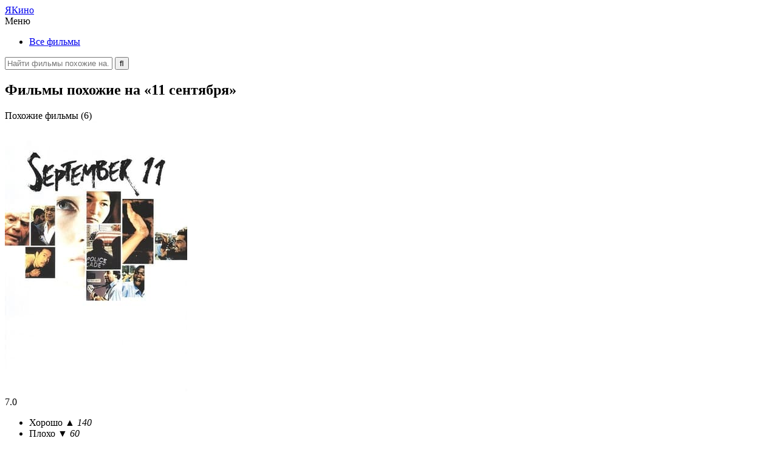

--- FILE ---
content_type: text/html; charset=UTF-8
request_url: https://yakino.ru/110901-september-11-2002/
body_size: 4660
content:
<!DOCTYPE html><html lang="ru"><head><meta charset="UTF-8"><meta name="viewport" content="width=device-width, initial-scale=1.0"><link media="all" href="https://yakino.ru/wp-content/cache/autoptimize/css/autoptimize_38d83577de24eca2dc80de129da1a63d.css" rel="stylesheet" /><title>11 сентября (2002) — похожие фильмы</title><meta name="description" content="Подборка из 6 фильмов, которые похожи на «11 сентября». Выбери из списка интересный кинопроект с сюжетом, жанрами или актёрами, как в фильме «11'09''01 - September 11»."><meta name="keywords" content="11 сентября, 11'09''01 - September 11, фильмы, похожие, наподобие, типа, подборка"><meta property="og:locale" content="ru_RU"><meta property="og:type" content="website"><meta property="og:title" content="11 сентября (2002) — похожие фильмы"><meta property="og:description" content="Подборка из 6 фильмов, которые похожи на «11 сентября». Выбери из списка интересный кинопроект с сюжетом, жанрами или актёрами, как в фильме «11'09''01 - September 11»."><meta property="og:url" content="https://yakino.ru/110901-september-11-2002/"><meta property="og:site_name" content="YaKino.ru"><meta property="og:image" content="https://yakino.ru/picture/110901-september-11-2002.jpg"><meta name="twitter:card" content="summary"><meta name="twitter:title" content="11 сентября (2002) — похожие фильмы"><meta name="twitter:description" content="Подборка из 6 фильмов, которые похожи на «11 сентября». Выбери из списка интересный кинопроект с сюжетом, жанрами или актёрами, как в фильме «11'09''01 - September 11»."><meta name="twitter:image" content="https://yakino.ru/picture/110901-september-11-2002.jpg"><meta name="yandex-verification" content="676995232c18c51d"><meta name="google-site-verification" content="9zTGodUSFicoN50Ua3H_xi5eQS2OxSCLxnYnrvTb4mI"><link rel="canonical" href="https://yakino.ru/110901-september-11-2002/"><link rel="shortcut icon" href="https://yakino.ru/wp-content/themes/yakino/favicon.ico"> <script src="//yastatic.net/es5-shims/0.0.2/es5-shims.min.js"></script> <script src="//yastatic.net/share2/share.js"></script> </head><body><header id="header"><div class="header_logo"> <a href="https://yakino.ru" title="На главную">Я<span>Кино</span></a></div><div class="header_wrap"><nav class="header_menu"><div> <span>Меню</span><ul><li class="i1"><a href="https://yakino.ru/genre/all/">Все фильмы</a></li></ul></div></nav><div class="header_search"><form method="get" action="/index.php"> <label> <input type="text" name="s" value="" placeholder="Найти фильмы похожие на..." autocomplete="off"> </label> <input type="submit" value="&#xf002" title="Отправить поисковый запрос"></form></div></div><div class="header_mobile"></div></header><div id="wrapper"><div id="content"><div class="content"><article class="content_movie" itemscope itemtype="https://schema.org/Movie"><div class="content_movie_title"><h1>Фильмы похожие на «11 сентября»</h1><div><span data-action="similar">Похожие фильмы (6)</span></div></div><div class="content_movie_metas"><div> <img src="https://yakino.ru/picture/110901-september-11-2002.jpg" alt="11 сентября" title="Обложка фильма" itemprop="image"><div class="metas_rating" itemprop="aggregateRating" itemscope itemtype="http://schema.org/AggregateRating"><meta itemprop="worstRating" content="1"><meta itemprop="bestRating" content="10"><div title="Рейтинг фильма"> <span style="width: 70%;" itemprop="ratingValue">7.0</span></div><ul><li data-votes="yes" title="Советую посмотреть"><span>Хорошо <i>&#9650; 140</i></span></li><li data-votes="no" title="Не рекомендую"><span>Плохо <i>&#9660; 60</i></span></li></ul></div><div class="metas_datas"><ul><li class="i1">Премьера <span>11 сентября 2002</span></li><li class="i2">Язык <span>Английский</span></li><li class="i3">Время <span>02:15 / 135 мин</span></li></ul></div></div></div><div class="content_movie_entry"><section><h2 itemprop="name">11 сентября</h2> <i>2002, 11'09''01 - September 11</i><p itemprop="description">11 директоров показывают свою точку зрения на террористические акты в Центре международной торговли в Нью-Йорке.</p><p>Жанры: <a href="https://yakino.ru/genre/all/drama/" itemprop="genre">Драма</a></p><div class="entry_keywords"><ul class="dragscroll"><li><a href="https://yakino.ru/topic/vojna-s-terrorom/"><span>Война с террором</span></a></li><li><a href="https://yakino.ru/topic/zhenshhina-direktor/"><span>Женщина-директор</span></a></li><li><a href="https://yakino.ru/topic/konflikt-na-blizhnem-vostoke/"><span>Конфликт на ближнем востоке</span></a></li><li><a href="https://yakino.ru/topic/neboskreb/"><span>Небоскреб</span></a></li><li><a href="https://yakino.ru/topic/neobshhitelnost/"><span>Необщительность</span></a></li><li><a href="https://yakino.ru/topic/pozhilye-lyudi/"><span>Пожилые люди</span></a></li><li><a href="https://yakino.ru/topic/smi/"><span>СМИ</span></a></li></ul></div></section><div class="ya-share2" data-services="vkontakte,facebook,odnoklassniki,moimir,twitter,telegram" data-counter=""></div></div><div class="content_movie_people"><div><nav> <b>Актёры</b><ul><li><a href="https://yakino.ru/actor/ernest-borgnajn/"><span>Эрнест Боргнайн</span></a></li><li><a href="https://yakino.ru/actor/maryam-karimi/"><span>Марьям Карими</span></a></li><li><a href="https://yakino.ru/actor/emmanuel-laborit/"><span>Эммануэль Лаборит</span></a></li><li><a href="https://yakino.ru/actor/zherom-horri/"><span>Жером Хорри</span></a></li><li><a href="https://yakino.ru/actor/keren-mor/"><span>Керен Мор</span></a></li><li><a href="https://yakino.ru/actor/tomer-russo/"><span>Томер Руссо</span></a></li><li><a href="https://yakino.ru/actor/tanvi-azmi/"><span>Танви Азми</span></a></li><li><a href="https://yakino.ru/actor/kapil-bava/"><span>Капил Бава</span></a></li><li><a href="https://yakino.ru/actor/tomoro-taguchi/"><span>Томоро Тагучи</span></a></li><li><a href="https://yakino.ru/actor/kumiko-aso/"><span>Кумико Асо</span></a></li></ul> <b>Режиссёры</b><ul><li><a href="https://yakino.ru/director/klod-lelush/"><span>Клод Лелуш</span></a></li><li><a href="https://yakino.ru/director/idrissa-uedraogo/"><span>Идрисса Уэдраого</span></a></li><li><a href="https://yakino.ru/director/mira-nair/"><span>Мира Наир</span></a></li></ul></nav><nav> <b>Продюсеры</b><ul><li><a href="https://yakino.ru/producer/zhak-perren/"><span>Жак Перрен</span></a></li><li><a href="https://yakino.ru/producer/alehandro-gonsales-inyarritu/"><span>Алехандро Гонсалес Иньярриту</span></a></li><li><a href="https://yakino.ru/producer/nikolya-maverne/"><span>Николя Маверне</span></a></li></ul> <b>Операторы</b><ul><li><a href="https://yakino.ru/operator/najdzhel-uilloubi/"><span>Найджел Уиллоуби</span></a></li><li><a href="https://yakino.ru/operator/deklan-kuinn/"><span>Деклан Куинн</span></a></li><li><a href="https://yakino.ru/operator/masakadzu-oka/"><span>Масакадзу Ока</span></a></li></ul> <b>Композиторы</b><ul><li><a href="https://yakino.ru/composer/vladimir-vega/"><span>Владимир Вега</span></a></li><li><a href="https://yakino.ru/composer/muhammed-reza-darvishi/"><span>Мухаммед Реза Дарвиши</span></a></li><li><a href="https://yakino.ru/composer/majkl-bruk/"><span>Майкл Брук</span></a></li></ul></nav></div></div></article></div><div class="content"><div class="content_similar"><article class="content_similar_title" itemscope itemtype="https://schema.org/Article"><h2 itemprop="name">Похожие фильмы</h2><p itemprop="description">Подборка включает 6 фильмов похожие на «11 сентября», которые упорядочены по степени похожести, составленной на основании множества критериев. Список содержит только самые интересные и подходящие кинофильмы, а их сюжет основан на таких темах, как война с террором, женщина-директор, конфликт на ближнем востоке, небоскреб и необщительность. Кроме того, в данной подборке можно найти кинопроекты с участием знаменитых актёров, среди которых Эрнест Боргнайн, Марьям Карими и Эммануэль Лаборит. Многие фильмы типа «11 сентября» сняты в жанрах драма и вышли на экраны до 2002 года. Некоторые были выпущены позже, а в качестве оригинального языка используется английский.</p></article><div class="content_similar_block"><div class="content_similar_movie"><div class="movie_order">01</div><figure><img src="https://yakino.ru/wp-content/cache/thumb/9e/c8b00b966cc829e_103x154.jpg" alt="У каждого свое кино"></figure><div class="movie_rates"><div title="Степень похожести ~ 90%"><span style="width: 90%">90 %</span></div><ul><li> <span>Жанры</span> <small>1</small></li><li> <span>Сюжет</span> <small>1</small></li><li> <span>Актёры</span> <small>0</small></li><li> <span>Съёмка</span> <small>3</small></li></ul></div><div class="movie_entry"> <b><a href="https://yakino.ru/to-each-his-own-cinema-2007/">У каждого свое кино (2007)</a></b> <i>Драма, Комедия</i> <span>7.5</span></div></div><div class="content_similar_movie"><div class="movie_order">02</div><figure><img src="https://yakino.ru/wp-content/cache/thumb/af/fbdbe3b1e9e9faf_103x154.jpg" alt="Свадьба в сезон дождей"></figure><div class="movie_rates"><div title="Степень похожести ~ 56%"><span style="width: 56%">56 %</span></div><ul><li> <span>Жанры</span> <small>1</small></li><li> <span>Сюжет</span> <small>1</small></li><li> <span>Актёры</span> <small>0</small></li><li> <span>Съёмка</span> <small>2</small></li></ul></div><div class="movie_entry"> <b><a href="https://yakino.ru/monsoon-wedding-2001/">Свадьба в сезон дождей (2001)</a></b> <i>Драма, Комедия, Мелодрама</i> <span>7.4</span> <small data-remodal-target="movie" data-video="sjQjw-UyAX0">Смотреть трейлер</small></div></div><div class="content_similar_movie"><div class="movie_order">03</div><figure><img src="https://yakino.ru/wp-content/cache/thumb/36/251d3a748e66536_103x154.jpg" alt="Ярмарка тщеславия"></figure><div class="movie_rates"><div title="Степень похожести ~ 56%"><span style="width: 56%">56 %</span></div><ul><li> <span>Жанры</span> <small>1</small></li><li> <span>Сюжет</span> <small>1</small></li><li> <span>Актёры</span> <small>0</small></li><li> <span>Съёмка</span> <small>2</small></li></ul></div><div class="movie_entry"> <b><a href="https://yakino.ru/vanity-fair-2004/">Ярмарка тщеславия (2004)</a></b> <i>Драма, Мелодрама</i> <span>6.0</span> <small data-remodal-target="movie" data-video="BW9WVhTGT6Y">Смотреть трейлер</small></div></div><div class="content_similar_movie"><div class="movie_order">04</div><figure><img src="https://yakino.ru/wp-content/cache/thumb/5d/6adff34d7af505d_103x154.jpg" alt="Нью-Йорк, я люблю тебя"></figure><div class="movie_rates"><div title="Степень похожести ~ 56%"><span style="width: 56%">56 %</span></div><ul><li> <span>Жанры</span> <small>1</small></li><li> <span>Сюжет</span> <small>1</small></li><li> <span>Актёры</span> <small>0</small></li><li> <span>Съёмка</span> <small>2</small></li></ul></div><div class="movie_entry"> <b><a href="https://yakino.ru/new-york-i-love-you-2008/">Нью-Йорк, я люблю тебя (2008)</a></b> <i>Драма, Комедия, Мелодрама</i> <span>6.1</span> <small data-remodal-target="movie" data-video="bxYCYzebfI0">Смотреть трейлер</small></div></div><div class="content_similar_movie"><div class="movie_order">05</div><figure><img src="https://yakino.ru/wp-content/cache/thumb/26/bd2dd652b435e26_103x154.jpg" alt="Королева из Катве"></figure><div class="movie_rates"><div title="Степень похожести ~ 53%"><span style="width: 53%">53 %</span></div><ul><li> <span>Жанры</span> <small>1</small></li><li> <span>Сюжет</span> <small>1</small></li><li> <span>Актёры</span> <small>0</small></li><li> <span>Съёмка</span> <small>1</small></li></ul></div><div class="movie_entry"> <b><a href="https://yakino.ru/queen-of-katwe-2016/">Королева из Катве (2016)</a></b> <i>Драма</i> <span>7.5</span> <small data-remodal-target="movie" data-video="VPGRHijvxYI">Смотреть трейлер</small></div></div><div class="content_similar_movie"><div class="movie_order">06</div><figure><img src="https://yakino.ru/wp-content/cache/thumb/68/b2f3a908c312d68_103x154.jpg" alt="Амелия"></figure><div class="movie_rates"><div title="Степень похожести ~ 53%"><span style="width: 53%">53 %</span></div><ul><li> <span>Жанры</span> <small>1</small></li><li> <span>Сюжет</span> <small>1</small></li><li> <span>Актёры</span> <small>0</small></li><li> <span>Съёмка</span> <small>1</small></li></ul></div><div class="movie_entry"> <b><a href="https://yakino.ru/amelia-2009/">Амелия (2009)</a></b> <i>Драма, Приключения</i> <span>5.6</span> <small data-remodal-target="movie" data-video="ioZCEpRLpxo">Смотреть трейлер</small></div></div></div></div></div><div class="remodal" role="dialog" data-remodal-id="movie"><div class="remodal_movie"></div> <span data-remodal-action="cancel" title="Закрыть окно"></span></div></div><footer id="footer"><div class="footer_share"><div class="ya-share2" data-services="vkontakte,facebook,odnoklassniki,moimir,twitter,telegram" data-counter=""></div> <span>Нашли интересный фильм?</span> <small>Поделитесь этой страницей с друзьями!</small></div><div class="footer_copy"> <span>&copy; 2019, YaKino.ru — сервис поиска фильмов.</span><div><small data-action="intop">Наверх</small></div></div></footer></div>  <script>(function(m,e,t,r,i,k,a){m[i]=m[i]||function(){(m[i].a=m[i].a||[]).push(arguments)};m[i].l=1*new Date();k=e.createElement(t),a=e.getElementsByTagName(t)[0],k.async=1,k.src=r,a.parentNode.insertBefore(k,a)})
(window,document,"script","https://mc.yandex.ru/metrika/tag.js","ym");ym(54085672,"init",{clickmap:true,trackLinks:true,accurateTrackBounce:true,webvisor:true});</script> <noscript><div><img src="https://mc.yandex.ru/watch/54085672" style="position:absolute; left:-9999px;" alt=""></div></noscript>  <script defer src="https://yakino.ru/wp-content/cache/autoptimize/js/autoptimize_7915bd46320223a65309d7ada558638e.js"></script></body></html>